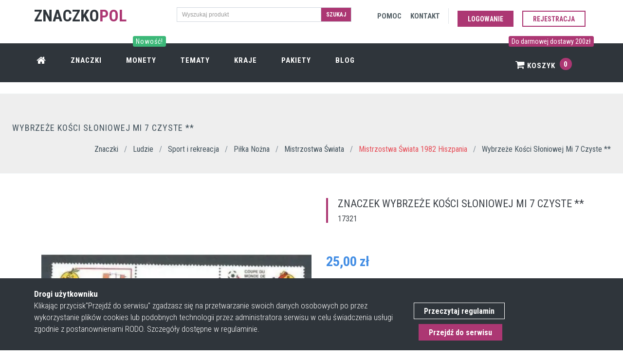

--- FILE ---
content_type: text/html; charset=UTF-8
request_url: https://znaczkopol.pl/znaczek/wybrzeze_kosci_sloniowej_mi_7_czyste
body_size: 7330
content:
<!DOCTYPE html>
<!--[if IE 9]> <html lang="pl" class="ie9"> <![endif]-->
<!--[if !IE]><!-->
<html lang="pl"  >
<!--<![endif]-->


<head>
    <meta charset="utf-8"/>
    <link rel="dns-prefetch" href="//fonts.googleapis.com" >
    <link rel="dns-prefetch" href="//znaczki.s3.eu-central-1.amazonaws.com" >
    <link rel="dns-prefetch" href="//www.google-analytics.com" >
    <link rel="dns-prefetch" href="//cdn.jsdelivr.net" >
    <link rel="dns-prefetch" href="//znaczkopol.pl" >


    <title>Znaczek Wybrzeże Kości Słoniowej  Mi 7 Czyste **</title>
    <meta http-equiv="X-UA-Compatible" content="IE=edge">
    <meta content="width=device-width, initial-scale=1.0" name="viewport"/>
    <meta http-equiv="Content-type" content="text/html; charset=utf-8">
    <meta content="Znaczek Wybrzeże Kości Słoniowej  Mi 7 Czyste ** jest tym, którego szukasz? Sprawdź ofertę znaczków pocztowych w sklepie Znaczkopol!" name="description"/>

    <!-- CSRF Token -->
    <meta name="csrf-token" content="7l1m5qUYaWIoKBivF4XTchlLDl3anaHhhYxLUKDm">
    <meta content="SlimAD" name="author"/>
    <meta itemprop="url" content="https://znaczkopol.pl/"/>


        
    <link href="/css/all.css?id=901be9fd124cd320964b" rel="stylesheet" type="text/css">
    <link rel="shortcut icon" href="/cms_img/favicon.ico"/>
    <link href="https://fonts.googleapis.com/css?family=Roboto+Condensed:300italic,400italic,700italic,400,300,700&amp;subset=all&display=swap" rel="stylesheet" type="text/css">

    <link rel="preload" href="/fonts/fontawesome-webfont.woff2?v=4.4.0" as="font" type="font/woff2" crossorigin>
    <link rel="preload" href="/css/fonts/Simple-Line-Icons.woff" as="font" type="font/woff" crossorigin>
    

    <!-- Web Application Manifest -->
<link rel="manifest" href="https://znaczkopol.pl/manifest.json">
<!-- Chrome for Android theme color -->
<meta name="theme-color" content="#000000">

<!-- Add to homescreen for Chrome on Android -->
<meta name="mobile-web-app-capable" content="yes">
<meta name="application-name" content="Znaczki">
<link rel="icon" sizes="512x512" href="/images/icons/android-chrome-512x512.png">

<!-- Add to homescreen for Safari on iOS -->
<meta name="apple-mobile-web-app-capable" content="yes">
<meta name="apple-mobile-web-app-status-bar-style" content="black">
<meta name="apple-mobile-web-app-title" content="Znaczki">
<link rel="apple-touch-icon" href="/images/icons/android-chrome-512x512.png">


<link href="/images/icons/splash-640x1136.png" media="(device-width: 320px) and (device-height: 568px) and (-webkit-device-pixel-ratio: 2)" rel="apple-touch-startup-image" />
<link href="/images/icons/splash-750x1334.png" media="(device-width: 375px) and (device-height: 667px) and (-webkit-device-pixel-ratio: 2)" rel="apple-touch-startup-image" />
<link href="/images/icons/splash-1242x2208.png" media="(device-width: 621px) and (device-height: 1104px) and (-webkit-device-pixel-ratio: 3)" rel="apple-touch-startup-image" />
<link href="/images/icons/splash-1125x2436.png" media="(device-width: 375px) and (device-height: 812px) and (-webkit-device-pixel-ratio: 3)" rel="apple-touch-startup-image" />
<link href="/images/icons/splash-828x1792.png" media="(device-width: 414px) and (device-height: 896px) and (-webkit-device-pixel-ratio: 2)" rel="apple-touch-startup-image" />
<link href="/images/icons/splash-1242x2688.png" media="(device-width: 414px) and (device-height: 896px) and (-webkit-device-pixel-ratio: 3)" rel="apple-touch-startup-image" />
<link href="/images/icons/splash-1536x2048.png" media="(device-width: 768px) and (device-height: 1024px) and (-webkit-device-pixel-ratio: 2)" rel="apple-touch-startup-image" />
<link href="/images/icons/splash-1668x2224.png" media="(device-width: 834px) and (device-height: 1112px) and (-webkit-device-pixel-ratio: 2)" rel="apple-touch-startup-image" />
<link href="/images/icons/splash-1668x2388.png" media="(device-width: 834px) and (device-height: 1194px) and (-webkit-device-pixel-ratio: 2)" rel="apple-touch-startup-image" />
<link href="/images/icons/splash-2048x2732.png" media="(device-width: 1024px) and (device-height: 1366px) and (-webkit-device-pixel-ratio: 2)" rel="apple-touch-startup-image" />

<!-- Tile for Win8 -->
<meta name="msapplication-TileColor" content="#ffffff">
<meta name="msapplication-TileImage" content="/images/icons/android-chrome-512x512.png">

<script type="text/javascript">
    // Initialize the service worker
    if ('serviceWorker' in navigator) {
        navigator.serviceWorker.register('/serviceworker.js', {
            scope: '.'
        }).then(function (registration) {
            // Registration was successful
            console.log('Laravel PWA: ServiceWorker registration successful with scope: ', registration.scope);
        }, function (err) {
            // registration failed :(
            console.log('Laravel PWA: ServiceWorker registration failed: ', err);
        });
    }
</script>

</head>

<body class="c-layout-header-fixed c-layout-header-6-topbar"  itemscope itemtype="https://schema.org/WebSite" >




<header class="c-layout-header c-layout-header-6 c-layout-header-dark-mobile c-layout-header-shop-6 c-navbar-fluid" data-minimize-offset="600">
    <div class="c-topbar">














        <div class="container">
            <div class="row">
                <div class="col-lg-3 col-md-3 col-sm-3 ">
                    <div class="c-brand" itemscope itemtype="https://schema.org/Organization">
                        <a itemprop="url" href="/" class="c-logo">
                           <link itemprop="logo" href="https://znaczkopol.pl/cms_img/logo.png"><span class="c-font-uppercase c-font-34 c-font-bold c-font-dark">Znaczko</span><span class="c-theme-font c-font-bold  c-font-34">POL</span>

                        </a>


                    </div>
                </div>
                <div class="col-lg-4 col-md-4 col-sm-6 col-12 c-margin-t-15 c-visible-desktop">
                <form action="https://znaczkopol.pl/search" method="post">
                    <input type="hidden" name="_token" value="7l1m5qUYaWIoKBivF4XTchlLDl3anaHhhYxLUKDm">
                <div class="input-group input-group-sm c-square">
                    <input type="text" class="form-control c-square"  name="search" placeholder="Wyszukaj produkt">
                    <span class="input-group-btn">
                    <button class="btn c-theme-btn c-btn-square c-btn-uppercase c-font-bold" type="submit">Szukaj</button>
                    </span>
                </div>
                </form>
            </div>


                <div class="col-lg-5 col-md-4 col-sm-8 ">
                    <nav class="c-top-menu">
                        <ul class="c-links c-theme-ul">
                            <li class="c-margin-5"><a href="https://znaczkopol.pl/pomoc" rel="nofollow">
                                    <span class="c-visible-desktop c-font-uppercase c-font-dark-1 c-font-bold">Pomoc</span>
                                    <span class="c-visible-mobile c-font-dark-1"><i class="fa fa-support"></i></span>
                                </a></li>
                            <li class="c-margin-5"><a href="https://znaczkopol.pl/kontakt" rel="nofollow" >
                                    <span class="c-visible-desktop c-font-uppercase c-font-dark-1 c-font-bold">Kontakt</span>
                                    <span class="c-visible-mobile c-font-dark-1"><i class="fa fa-comment    "></i></span>
                                </a></li>
                            <li class="c-divider"></li>

                                                            <li><a href="https://znaczkopol.pl/login" class="btn c-theme-btn c-btn-square c-btn-uppercase c-btn-bold c-margin-t-10">Logowanie</a></li>
                                <li ><a href="https://znaczkopol.pl/login?register=1" class="btn c-btn-purple-3 c-btn-uppercase c-btn-bold c-btn-border-2x c-btn-square c-margin-t-10">Rejestracja</a></li>
                                
                        </ul>

                    </nav>
                </div>
            </div>

        </div>
    </div>
    <div id="nav" class="c-navbar">
        <div class="container">

            <div class="c-navbar-wrapper clearfix">
                <nav class="c-mega-menu c-mega-menu-shown c-pull-right  c-mega-menu-dark c-mega-menu-dark-mobile c-fonts-uppercase c-fonts-bold  ">
                    <ul class="nav navbar-nav c-theme-nav">

                        <li class="c-menu-type-classic"><a  href="https://znaczkopol.pl" class="c-link"><i class="fa fa-home  c-font-20"></i></a></li>
                        <li><a href="https://znaczkopol.pl/znaczki" class="c-link">Znaczki</a></li>
                        <li><a href="https://numizmatyki.pl/" target="_blank"  class="c-link">
                                <span class="c-visible-desktop label cbp-legend cbp-legend-main c-font-14 c-bg-green-4">Nowość! <span class="cbp-legend-arrow"></span></span>
                                Monety</a>
                        </li>
                        <li> <a href="https://znaczkopol.pl/tematy"  class="c-link">Tematy</a></li>
                        <li><a href="https://znaczkopol.pl/kraje" class="c-link">Kraje</a></li>
                        <li>
                            <a href="https://znaczkopol.pl/pakiety" class="c-link">Pakiety </a>
                        </li>
                        <li>
                            <a href="https://znaczkopol.pl/blog" class="c-link">
                                Blog </a>
                        </li>

                        <li class="c-cart-toggler-wrapper c-search-toggler-wrapper c-right c-pull-right">
                                                            <span class="c-visible-desktop label cbp-legend cbp-legend-main c-font-14 c-bg-purple-3"> Do darmowej dostawy 200zł <span class="cbp-legend-arrow"></span></span>
                            
                            <a  href="https://znaczkopol.pl/koszyk" class="c-btn-icon c-cart-toggler c-link">  <i class="fa fa-shopping-cart" ></i> Koszyk
                                <span class="c-cart-number c-theme-bg">0</span> </a></li>
                        <li class="c-search-toggler-wrapper c-visible-mobile">
                            <a href="#" class="c-btn-icon c-search-toggler c-link" name="cart_toggler"> <i class="fa fa-search" aria-hidden="true"> </i>    </a>
                        </li>




                    </ul>
                </nav>
            </div>

            <form class="c-quick-search" action="https://znaczkopol.pl/search" method="post">
                <input type="hidden" name="_token" value="7l1m5qUYaWIoKBivF4XTchlLDl3anaHhhYxLUKDm">                <input name="search" placeholder="Wyszukaj produkt" value="" class="form-control c-font-white" autocomplete="on" type="text">
                <span class="c-theme-link">×</span>
            </form>

            <div class="c-cart-menu c-shadow">
                <div class="c-cart-menu-title">
                                            <p class="c-cart-menu-float-l c-font-sbold">Brak znaczków w koszyku</p>
                    



                </div>
                            </div>
        </div>
    </div>
</header>

<div class="c-layout-page" id="app">
        <div class="c-layout-breadcrumbs-1 c-subtitle c-fonts-uppercase c-fonts-bold c-bordered c-bordered-both c-margin-t-25 c-bg-grey">
	<div class="container-fluid c-margin-t-20">
		<div class="c-page-title c-pull-left">
			<h3 class="c-font-uppercase c-font-sbold c-font-dark-3">Wybrzeże Kości Słoniowej  Mi 7 Czyste **</h3>

		</div>
		<ul class="c-page-breadcrumbs c-theme-nav c-pull-right c-fonts-regular" itemscope itemtype="https://schema.org/BreadcrumbList">
			<li itemprop="itemListElement" itemscope itemtype="https://schema.org/ListItem">
				<a itemprop="item" href="https://znaczkopol.pl"><span itemprop="name" class="c-font-sbold c-font-dark-3">Znaczki</span></a>
				<meta itemprop="position" content="1" />
			</li>

							<li>/</li>
			<li itemprop="itemListElement" itemscope itemtype="https://schema.org/ListItem">
				<a  itemprop="item" href="https://znaczkopol.pl/znaczki/ludzie"><span itemprop="name" class="c-font-sbold  c-font-dark-3 "> Ludzie </span></a>
				<meta itemprop="position" content="2" />
							</li>
							<li>/</li>
			<li itemprop="itemListElement" itemscope itemtype="https://schema.org/ListItem">
				<a  itemprop="item" href="https://znaczkopol.pl/znaczki/sport_i_rekreacja"><span itemprop="name" class="c-font-sbold  c-font-dark-3 "> Sport i rekreacja </span></a>
				<meta itemprop="position" content="3" />
							</li>
							<li>/</li>
			<li itemprop="itemListElement" itemscope itemtype="https://schema.org/ListItem">
				<a  itemprop="item" href="https://znaczkopol.pl/znaczki/pilka_nozna"><span itemprop="name" class="c-font-sbold  c-font-dark-3 "> Piłka Nożna </span></a>
				<meta itemprop="position" content="4" />
							</li>
							<li>/</li>
			<li itemprop="itemListElement" itemscope itemtype="https://schema.org/ListItem">
				<a  itemprop="item" href="https://znaczkopol.pl/znaczki/mistrzostwa_swiata"><span itemprop="name" class="c-font-sbold  c-font-dark-3 "> Mistrzostwa Świata </span></a>
				<meta itemprop="position" content="5" />
							</li>
							<li>/</li>
			<li itemprop="itemListElement" itemscope itemtype="https://schema.org/ListItem">
				<a  itemprop="item" href="https://znaczkopol.pl/znaczki/mistrzostwa_swiata_1982_hiszpania"><span itemprop="name" class="c-font-sbold  c-font-red-2 "> Mistrzostwa Świata 1982 Hiszpania </span></a>
				<meta itemprop="position" content="6" />
							</li>
						<li>/</li>
			<li>
				<span class="c-font-sbold c-font-dark-3"> Wybrzeże Kości Słoniowej  Mi 7 Czyste ** </span>
			</li>



		</ul>
	</div>
</div>


<div class="c-layout-sidebar-content c-margin-t-10">



	<div class="c-content-box c-overflow-hide c-bg-white">
		<div id="app" class="container">
			<div class="c-shop-product-details-2">
				<div class="row" itemscope itemtype="https://schema.org/Product" >
					<div class="col-md-6 col-sm-6 col-lg-6">
						<div class="c-product-gallery">
							<div class="c-product-gallery-content">
								<div class="c-bg-img-center c-pos-relative"  >
									<a  href="https://d2co1ozefj9s7s.cloudfront.net/11107/thickbox_default_0_wybrzeze_kosci_sloniowej_mi_7_czyste.jpg" data-fancybox="images" data-caption="Znaczek  Wybrzeże Kości Słoniowej  Mi 7 Czyste ** ">
										<img itemprop="image"  alt="Wybrzeże Kości Słoniowej  Mi 7 Czyste **" src="https://d2co1ozefj9s7s.cloudfront.net/11107/large_default_0_wybrzeze_kosci_sloniowej_mi_7_czyste.jpg?format=auto">
										<figcaption  class="hidden">

 <span class="c-font-24 c-padding-10"> Znaczek Wybrzeże Kości Słoniowej  Mi 7 Czyste **</span>
    <form action="https://znaczkopol.pl/cart/update" method="post">
        <input type="hidden" name="_token" value="7l1m5qUYaWIoKBivF4XTchlLDl3anaHhhYxLUKDm">
        <input type="hidden" name="product_id" value="11107">
        <input type="hidden" name="qty" value="1">
        <button type="submit"  class="btn c-btn btn-lg c-font-bold c-font-white c-theme-btn c-btn-square c-font-uppercase">Dodaj do koszyka</button>
    </form>

</figcaption>									</a>



								</div>
							</div>
						</div>

					</div>

					<div class="col-md-6 col-sm-6 col-lg-6">
						<div class="c-product-meta">
							<div class="row">
								<div class="col-sm-12 col-xs-12 ">
									<div class="c-content-title-3 c-border-purple-3">
										<h1 class="c-left c-font-uppercase" itemprop="name" >Znaczek  Wybrzeże Kości Słoniowej  Mi 7 Czyste **</h1>
										<div class="c-line c-dot c-dot-left "></div>
										<h4 class="">17321</h4>

									</div>
								</div>

							</div>
							<div class="c-product-price c-font-blue-4  c-margin-t-40 " itemprop="offers" itemscope itemtype="https://schema.org/Offer">

								<span itemprop="price" content="25.00">25,00</span>
								<span itemprop="priceCurrency" content="PLN">zł</span>
								<link itemprop="availability" href="https://schema.org/InStock" />
							</div>
							<div class="c-product-short-desc" itemprop="description">
								Znaczek pocztowy Wybrzeże Kości Słoniowej  Mi 7 Czyste **w sklepie filatelistycznym Znaczkopol.pl. Duży wybór znaczków dla każdego kolekcjonera
							</div>

							<div class="c-product-add-cart c-margin-t-40">

																			<div class="row ">
											<div class="col-sm-12 col-xs-12 ">
												<form action="https://znaczkopol.pl/cart/update" method="post">
													<input type="hidden" name="_token" value="7l1m5qUYaWIoKBivF4XTchlLDl3anaHhhYxLUKDm">
													<input type="hidden" name="product_id" value="11107">
													<input type="hidden" name="qty" value="1">
												<button type="submit"  class="btn c-btn btn-lg c-font-bold c-font-white c-theme-btn c-btn-square c-font-uppercase">Dodaj do koszyka</button>
												</form>


											</div>
										</div>
										
							</div>

						</div>


					</div>




				</div>
			</div>
		</div>
	</div>
<!-- END: CONTENT/SHOPS/SHOP-PRODUCT-DETAILS-1 -->

<div class="c-content-box c-size-md c-bg-white c-no-bottom-padding ">
	<div class="container">
		<div class="c-content-product-1 c-opt-1 ">
							<div class="c-content-title-1 ">
					<h3 class="c-center c-font-uppercase c-font-bold">Szczegóły produktu</h3>
					<div class="c-line-center c-theme-bg"></div>
				</div>
				<div class="row">
					<div class="col-md-4 wow animate slideInUp c-bg-img-top-center" style="visibility: visible; animation-name: slideInUp; opacity: 1;">
						<div class="c-media">
							<a href="https://d2co1ozefj9s7s.cloudfront.net/11107/thickbox_default_0_wybrzeze_kosci_sloniowej_mi_7_czyste.jpg" data-fancybox="images" data-caption="Znaczek Wybrzeże Kości Słoniowej  Mi 7 Czyste ** ">
								<img class="img_with_zoom" src="https://d2co1ozefj9s7s.cloudfront.net/11107/large_default_0_wybrzeze_kosci_sloniowej_mi_7_czyste.jpg" alt="Wybrzeże Kości Słoniowej  Mi 7 Czyste **">
								<figcaption  class="hidden">

 <span class="c-font-24 c-padding-10"> Znaczek Wybrzeże Kości Słoniowej  Mi 7 Czyste **</span>
    <form action="https://znaczkopol.pl/cart/update" method="post">
        <input type="hidden" name="_token" value="7l1m5qUYaWIoKBivF4XTchlLDl3anaHhhYxLUKDm">
        <input type="hidden" name="product_id" value="11107">
        <input type="hidden" name="qty" value="1">
        <button type="submit"  class="btn c-btn btn-lg c-font-bold c-font-white c-theme-btn c-btn-square c-font-uppercase">Dodaj do koszyka</button>
    </form>

</figcaption>							</a>
						</div>
					</div>
					<div class="col-md-8 ">

						<div class="c-body ">
							<ul class="c-row">
																		<li class="wow animate fadeInUp" style="visibility: visible; animation-name: fadeInUp; opacity: 1;">
											<h4>Kraj znaczka</h4>
											<p>Wybrzeże Kości Słoniowej</p>
										</li>
																										<li class="wow animate fadeInUp" style="visibility: visible; animation-name: fadeInUp; opacity: 1;">
											<h4>Kontynent</h4>
											<p>Afryka</p>
										</li>
															</ul>

							<ul class="c-row">
																		<li class="wow animate fadeInUp" style="visibility: visible; animation-name: fadeInUp; opacity: 1;">
											<h4>Stan znaczka</h4>
											<p>Czyste **</p>
										</li>
																
							</ul>

							<ul class="c-row">

																		<li class="wow animate fadeInUp" style="visibility: visible; animation-name: fadeInUp; opacity: 1;">
											<h4>Komplet znaczków</h4>
											<p>Tak</p>
										</li>
									<li></li>
															</ul>
							<ul class="c-row">
																		<li class="wow animate fadeInUp" style="visibility: visible; animation-name: fadeInUp; opacity: 1;">
											<h4>Numer Michel</h4>
											<p>7</p>
										</li>
																							</ul>

						</div>
					</div>
				</div>
						<div class="row">
        <div class="c-content-tab-1 c-theme c-margin-t-30">
            <div class="clearfix">
                <ul class="nav nav-tabs c-font-uppercase c-font-bold">
                    <li  class="c-bg-purple-3-hover active"><a class=" c-font-white-hover" href="#sim" data-toggle="tab" aria-expanded="true">Podobne znaczki</a></li>
                    <li  class="c-bg-purple-3-hover "><a class="c-font-white-hover   " href="#new_products" data-toggle="tab" aria-expanded="false">Najnowsze znaczki</a></li>

                </ul>
            </div>
            <div class="tab-content c-bordered c-padding-lg">
                <div class="tab-pane active" id="sim">
                    <product_page_slider :product_id="11107" :is_sim="'true'"></product_page_slider>
                </div>
                <div class="tab-pane " id="new_products">
                    <product_page_slider :product_id="11107" :is_sim="'false'"></product_page_slider>
                </div>

            </div>
        </div>

</div>			<div class="row">

				<div class="c-content-box c-size-md">
					<div class="container">
						<div class="c-content-feature-9">
							<!-- Begin: Title 1 component -->
							<div class="c-content-title-1">
								<h3 class="c-font-uppercase c-center c-font-bold c-font-27">Pozostałe tematy produktu
									 </h3>
								<div class="c-line-center c-theme-bg"></div>
								<p class="c-font-center">Możliwe, że będziesz zainteresowany innymi znaczkami z kategorii w których znjaduje się wybrany znaczek. Odkrywaj nowę walory filatelistyczne! </p>
							</div>
							<!-- End-->

							<ul class="c-list col-md-12 col-sm-12">
																<li class="col-md-2 col-sm-6  c-margin-b-5  c-font-white ">

									<div class="c-card  c-bg-dark c-font-right c-bg-purple-3-hover  c-font-white" >
										<a href="https://znaczkopol.pl/znaczki/sport_i_rekreacja"	>
										<div class="c-content c-content-right  c-font-white">
											<h4 class="c-font-uppercase c-font-bold c-font-20 c-center  c-font-white">Sport i rekreacja</h4>

										</div>
										</a>
									</div>

								</li>
																<li class="col-md-2 col-sm-6  c-margin-b-5  c-font-white ">

									<div class="c-card  c-bg-dark c-font-right c-bg-purple-3-hover  c-font-white" >
										<a href="https://znaczkopol.pl/znaczki/pilka_nozna"	>
										<div class="c-content c-content-right  c-font-white">
											<h4 class="c-font-uppercase c-font-bold c-font-20 c-center  c-font-white">Piłka Nożna</h4>

										</div>
										</a>
									</div>

								</li>
																<li class="col-md-2 col-sm-6  c-margin-b-5  c-font-white ">

									<div class="c-card  c-bg-dark c-font-right c-bg-purple-3-hover  c-font-white" >
										<a href="https://znaczkopol.pl/znaczki/mistrzostwa_swiata"	>
										<div class="c-content c-content-right  c-font-white">
											<h4 class="c-font-uppercase c-font-bold c-font-20 c-center  c-font-white">Mistrzostwa Świata</h4>

										</div>
										</a>
									</div>

								</li>
																<li class="col-md-2 col-sm-6  c-margin-b-5  c-font-white ">

									<div class="c-card  c-bg-dark c-font-right c-bg-purple-3-hover  c-font-white" >
										<a href="https://znaczkopol.pl/znaczki/mistrzostwa_swiata_1982_hiszpania"	>
										<div class="c-content c-content-right  c-font-white">
											<h4 class="c-font-uppercase c-font-bold c-font-20 c-center  c-font-white">Mistrzostwa Świata 1982 Hiszpania</h4>

										</div>
										</a>
									</div>

								</li>
																<li class="col-md-2 col-sm-6  c-margin-b-5  c-font-white ">

									<div class="c-card  c-bg-dark c-font-right c-bg-purple-3-hover  c-font-white" >
										<a href="https://znaczkopol.pl/znaczki/ludzie"	>
										<div class="c-content c-content-right  c-font-white">
											<h4 class="c-font-uppercase c-font-bold c-font-20 c-center  c-font-white">Ludzie</h4>

										</div>
										</a>
									</div>

								</li>
								
							</ul>
						</div>
					</div>
				</div>
			</div>
		</div>
	</div> 
</div>






			</div>
</div>

<div class="c-cookies-bar c-cookies-bar-1 c-cookies-bar-bottom c-bg-dark wow animate fadeInDown c-visible-desktop" data-wow-delay="1s" >
    <div class="c-margin-t-20 c-margin-b-20 container">
        <div class="row">
            <div class="col-md-8">
                <div class="c-cookies-bar-content c-font-white">
                    <strong>Drogi użytkowniku</strong> <br>
                    Klikając przycisk"Przejdź do serwisu" zgadzasz się na przetwarzanie swoich danych
                    osobowych po przez wykorzystanie plików cookies lub podobnych technologii przez administratora serwisu w celu świadczenia usługi zgodnie z postanownienami RODO. Szczegóły dostępne w regulaminie.

                </div>
            </div>
            <div class="col-md-4">
                <div class="c-cookies-bar-btn c-margin-t-30">
                    <a rel=”nofollow” href="https://znaczkopol.pl/regulamin" class="c-margin-b-5 btn c-btn-white c-btn-border-1x c-btn-bold c-btn-square c-cookie-bar-link">Przeczytaj regulamin</a>
                    <a class="c-cookies-bar-close btn c-theme-btn c-margin-t-5 c-btn-square c-btn-bold" href="https://znaczkopol.pl/rodo"> Przejdź do serwisu</a>


                </div>
            </div>
        </div>
    </div>
</div>
<a name="footer"></a>
<footer class="c-layout-footer c-layout-footer-3 c-bg-dark c-font-white c-font-18">
    <div class="c-prefooter">
        <div class="container">
            <div class="row">
                <div class="col-md-3">
                    <div class="c-container c-first">
                        <div class="c-content-title-1">
                            <h3 class="c-font-uppercase c-font-bold c-font-white">Znaczko<span class="c-theme-font">pol</span></h3>
                            <div class="c-line-left hide"></div>
                        </div>
                        <ul class="c-links">
                            <li><a  href="https://znaczkopol.pl">Strona główna</a></li>
                            <li><a  href="https://znaczkopol.pl/blog">Blog</a></li>
                            <li><a rel="nofollow" href="https://znaczkopol.pl/pomoc?delivery">Dostawa</a></li>
                            <li><a rel=”nofollow” href="https://znaczkopol.pl/regulamin">Regulamin</a></li>
                            <li><a href="https://znaczkopol.pl/mapa">Mapa strony</a></li>
                            <li><a href="https://znaczkopol.pl/pomoc">Pomoc</a></li>
                            <li><a href="https://znaczkopol.pl/kontakt">Kontakt</a></li>
                        </ul>
                    </div>
                </div>
                <div class="col-md-3">
                    <div class="c-container c-first">
                        <div class="c-content-title-1">
                            <h3 class="c-font-uppercase c-font-bold c-font-white">Moje Konto</h3>
                            <div class="c-line-left hide"></div>
                        </div>

                        <ul class="c-links">
                            <li><a rel=”nofollow” href="https://znaczkopol.pl/moje_konto">Moje konto</a></li>
                            <li><a rel=”nofollow” href="https://znaczkopol.pl/moje_konto/zamowienia">Moje zamówienia</a></li>
                            <li><a rel=”nofollow” href="https://znaczkopol.pl/moje_konto/edit">Adres dostawy</a></li>
                            <li><a rel=”nofollow” href="https://znaczkopol.pl/koszyk">Mój koszyk</a></li>


                        </ul>

                    </div>
                </div>

                <div class="col-md-3">
                    <div class="c-container c-first">
                        <div class="c-content-title-1">
                            <h3 class="c-font-uppercase c-font-bold c-font-white">Polecane tematy</h3>
                            <div class="c-line-left hide"></div>
                        </div>

                        <ul class="c-links">
                            <li><a  href="https://znaczkopol.pl/kraj/polska">Znaczki Polska</a></li>
                            <li><a  href="https://znaczkopol.pl/znaczki/jan_pawel_ii">Znaczki Jan Paweł II</a></li>
                            <li><a   href="https://znaczkopol.pl/znaczki/architektura">Znaczki Architektura</a></li>
                            <li><a  href="https://znaczkopol.pl/znaczki/transport">Znaczki Transport</a></li>
                            <li><a  href="https://znaczkopol.pl/znaczki/fauna">Znaczki Fauna</a></li>
                            <li><a  href="https://znaczkopol.pl/znaczki/flora">Znaczki Flora</a></li>


                        </ul>

                    </div>
                </div>


                <div class="col-md-3">
                    <div class="c-container c-last">
                        <div class="c-content-title-1">
                            <h3 class="c-font-uppercase c-font-bold c-font-white">O Sklepie</h3>
                            <div class="c-line-left hide"></div>
                            
                        </div>
                        
                            



                        
                        <ul class="c-address">
                            <li><i class="icon-pointer c-theme-font"></i> ul. Plac Jana Pawła II 1 <br>
                                &nbsp;&nbsp;&nbsp;&nbsp;&nbsp;&nbsp;&nbsp; 89-632 Brusy </li>
                            <li><i class="icon-call-end c-theme-font"></i> +48 574 836 380 </li>
                            <li><i class="icon-envelope c-theme-font"></i> kontakt@znaczkopol.pl</li>
                        </ul>
                    </div>
                </div>
            </div>
        </div>
    </div>
    <div class="c-postfooter">
        <div class="container">
            <div class="row">
                <div class="col-md-6 col-sm-12 c-col">
                    <p class="c-copyright c-font-grey">2026 &copy; SlimAD
                        <span class="c-font-grey-3">All Rights Reserved.</span>
                    </p>
                </div>
                <div class="col-md-6 col-sm-12 c-col">
                    <ul class="list-unstyled list-inline pull-right">
                        <li>
                            <img class="img-responsive lazy" alt="Znaczkopol Płatności" data-src="/cms_img/przelewy24.png" />
                            <noscript><img class="img-responsive" alt="Znaczkopol Płatności"  src="/cms_img/przelewy24.png" /></noscript>
                        </li>


                    </ul>
                </div>
            </div>
        </div>
    </div>
</footer>

<div class="c-layout-go2top">
    <i class="icon-arrow-up"></i>
</div>
<script defer src="https://static.cloudflareinsights.com/beacon.min.js/vcd15cbe7772f49c399c6a5babf22c1241717689176015" integrity="sha512-ZpsOmlRQV6y907TI0dKBHq9Md29nnaEIPlkf84rnaERnq6zvWvPUqr2ft8M1aS28oN72PdrCzSjY4U6VaAw1EQ==" data-cf-beacon='{"version":"2024.11.0","token":"3fc2789e994d43318e675e3a8ea2c2a5","r":1,"server_timing":{"name":{"cfCacheStatus":true,"cfEdge":true,"cfExtPri":true,"cfL4":true,"cfOrigin":true,"cfSpeedBrain":true},"location_startswith":null}}' crossorigin="anonymous"></script>
</body>




<!--[if lt IE 9]>
<script src="../../assets/global/plugins/excanvas.min.js" ></script>
<![endif]-->

<!-- Google Tag Manager -->
<script>(function(w,d,s,l,i){w[l]=w[l]||[];w[l].push({'gtm.start':
            new Date().getTime(),event:'gtm.js'});var f=d.getElementsByTagName(s)[0],
        j=d.createElement(s),dl=l!='dataLayer'?'&l='+l:'';j.async=true;j.src=
        'https://www.googletagmanager.com/gtm.js?id='+i+dl;f.parentNode.insertBefore(j,f);
    })(window,document,'script','dataLayer','GTM-PZHNH3D');</script>
<!-- End Google Tag Manager -->
<!-- Google Tag Manager (noscript) -->
<noscript><iframe src="https://www.googletagmanager.com/ns.html?id=GTM-PZHNH3D"
                  height="0" width="0" style="display:none;visibility:hidden"></iframe></noscript>
<!-- End Google Tag Manager (noscript) -->

    <script src="/js/base_theme.js?id=d5a7ad59959f8ce59d51"  type="text/javascript"></script>
    <script src="/js/plugins.js?id=e8b77ced4320e2bf7208"   type="text/javascript"></script>
    <script src="/js/theme.js?id=87bce3e746d13ffcde10"   type="text/javascript"></script>



<script src="/js/app.js?id=fcdbd3352cba9261dbc8"  type="text/javascript"></script>



<script>
    $(document).ready(function() {
        App.init(); // init core
    });

</script>
<script>
    $( '[data-fancybox="images"]' ).fancybox({
        caption : function( instance, item ) {
            return $(this).find('figcaption').html();
        }
    });



</script>

<script  src="https://cdn.jsdelivr.net/npm/vanilla-lazyload@12.1.0/dist/lazyload.min.js" ></script>

<script>
    var lazyLoadInstance = new LazyLoad({
        elements_selector:".lazy",
        skip_invisible : true,

        // ... more custom settings?
    });
    if (lazyLoadInstance) {
        lazyLoadInstance.update();
    }
</script>



<script type="application/ld+json">
    {"@context" :"http://schema.org",
     "@type" :"Organization",
     "url" :"https://znaczkopol.pl/",
     "logo":"https://znaczkopol.pl/cms_img/logo.png",
     "contactPoint" : [
        {"@type" :"ContactPoint",
         "telephone" :"+48 574 836 380",
         "contactType" :"customer service",
         "contactOption" :"TollFree",
         "areaServed" :"PL"
        } ]
        }
</script>

<script type="application/ld+json">
    {
      "@context": "https://schema.org",
      "@type": "WebSite",
      "url": "https://znaczkopol.pl/",
      "potentialAction": {
        "@type": "SearchAction",
        "target": "https://znaczkopol.pl//search?q={search_term_string}",
        "query-input": "required name=search_term_string"
      }
    }
</script>





</html>


--- FILE ---
content_type: application/javascript; charset=utf-8
request_url: https://znaczkopol.pl/js/theme.js?id=87bce3e746d13ffcde10
body_size: 4767
content:
var LayoutBrand={init:function(){$("body").on("click",".c-hor-nav-toggler",function(){var t=$(this).data("target");$(t).toggleClass("c-shown")})}},LayoutHeaderCart={init:function(){var t=$(".c-cart-menu");0!==t.size()&&(App.getViewPort().width<App.getBreakpoint("md")?($("body").on("click",".c-cart-toggler",function(t){t.preventDefault(),t.stopPropagation(),$("body").toggleClass("c-header-cart-shown")}),$("body").on("click",function(e){t.is(e.target)||0!==t.has(e.target).length||$("body").removeClass("c-header-cart-shown")})):($("body").on("hover",".c-cart-toggler, .c-cart-menu",function(t){$("body").addClass("c-header-cart-shown")}),$("body").on("hover",".c-mega-menu > .navbar-nav > li:not(.c-cart-toggler-wrapper)",function(t){$("body").removeClass("c-header-cart-shown")}),$("body").on("mouseleave",".c-cart-menu",function(t){$("body").removeClass("c-header-cart-shown")})))}},LayoutHeader=function(){var t=parseInt($(".c-layout-header").attr("data-minimize-offset")>0?parseInt($(".c-layout-header").attr("data-minimize-offset")):0),e=function(){$(window).scrollTop()>t?$("body").addClass("c-page-on-scroll"):$("body").removeClass("c-page-on-scroll")};return{init:function(){$("body").hasClass("c-layout-header-fixed-non-minimized")||(e(),$(".c-layout-header .c-topbar-toggler").on("click",function(t){$(".c-layout-header-topbar-collapse").toggleClass("c-topbar-expanded")}),$(window).scroll(function(){e()}))}}}(),LayoutMegaMenu={init:function(){$(".c-mega-menu").on("click",".c-toggler",function(t){App.getViewPort().width<App.getBreakpoint("md")&&(t.preventDefault(),$(this).closest("li").hasClass("c-open")?$(this).closest("li").removeClass("c-open"):$(this).closest("li").addClass("c-open"))}),$(".c-layout-header .c-hor-nav-toggler:not(.c-quick-sidebar-toggler)").on("click",function(){if($(".c-layout-header").toggleClass("c-mega-menu-shown"),$("body").hasClass("c-layout-header-mobile-fixed")){var t=App.getViewPort().height-$(".c-layout-header").outerHeight(!0)-60;$(".c-mega-menu").css("max-height",t)}})}},LayoutSidebarMenu={init:function(){$(".c-layout-sidebar-menu .c-content-panel > .c-sidebar-menu .c-toggler").on("click",function(t){t.preventDefault(),$(this).closest(".c-dropdown").toggleClass("c-open").siblings().removeClass("c-open")})}},LayoutQuickSearch={init:function(){$(".c-layout-header").on("click",".c-mega-menu .c-search-toggler",function(t){t.preventDefault(),$("body").addClass("c-layout-quick-search-shown"),!1===App.isIE()&&$(".c-quick-search > .form-control").focus()}),$(".c-layout-header").on("click",".c-brand .c-search-toggler",function(t){t.preventDefault(),$("body").addClass("c-layout-quick-search-shown"),!1===App.isIE()&&$(".c-quick-search > .form-control").focus()}),$(".c-quick-search").on("click","> span",function(t){t.preventDefault(),$("body").removeClass("c-layout-quick-search-shown")})}},LayoutCartMenu={init:function(){$(".c-layout-header").on("mouseenter",".c-mega-menu .c-cart-toggler-wrapper",function(t){t.preventDefault(),$(".c-cart-menu").addClass("c-layout-cart-menu-shown")}),$(".c-cart-menu, .c-layout-header").on("mouseleave",function(t){t.preventDefault(),$(".c-cart-menu").removeClass("c-layout-cart-menu-shown")}),$(".c-layout-header").on("click",".c-brand .c-cart-toggler",function(t){t.preventDefault(),$(".c-cart-menu").toggleClass("c-layout-cart-menu-shown")})}},LayoutQuickSidebar={init:function(){$(".c-layout-header").on("click",".c-quick-sidebar-toggler",function(t){t.preventDefault(),t.stopPropagation(),$("body").hasClass("c-layout-quick-sidebar-shown")?$("body").removeClass("c-layout-quick-sidebar-shown"):$("body").addClass("c-layout-quick-sidebar-shown")}),$(".c-layout-quick-sidebar").on("click",".c-close",function(t){t.preventDefault(),$("body").removeClass("c-layout-quick-sidebar-shown")}),$(".c-layout-quick-sidebar").on("click",function(t){t.stopPropagation()}),$(document).on("click",".c-layout-quick-sidebar-shown",function(t){$(this).removeClass("c-layout-quick-sidebar-shown")})}},LayoutGo2Top=function(){var t=function(){$(window).scrollTop()>300?$(".c-layout-go2top").show():$(".c-layout-go2top").hide()};return{init:function(){t(),navigator.userAgent.match(/iPhone|iPad|iPod/i)?$(window).bind("touchend touchcancel touchleave",function(e){t()}):$(window).scroll(function(){t()}),$(".c-layout-go2top").on("click",function(t){t.preventDefault(),$("html, body").animate({scrollTop:0},600)})}}}(),LayoutOnepageNav={init:function(){var t,e,a;$("body").addClass("c-page-on-scroll"),t=$(".c-layout-header-onepage").outerHeight(!0),$("body").removeClass("c-page-on-scroll"),$(".c-mega-menu-onepage-dots").size()>0?($(".c-onepage-dots-nav").size()>0&&$(".c-onepage-dots-nav").css("margin-top",-$(".c-onepage-dots-nav").outerHeight(!0)/2),e=$("body").scrollspy({target:".c-mega-menu-onepage-dots",offset:t}),a=parseInt($(".c-mega-menu-onepage-dots").attr("data-onepage-animation-speed"))):(e=$("body").scrollspy({target:".c-mega-menu-onepage",offset:t}),a=parseInt($(".c-mega-menu-onepage").attr("data-onepage-animation-speed"))),e.on("activate.bs.scrollspy",function(){$(this).find(".c-onepage-link.c-active").removeClass("c-active"),$(this).find(".c-onepage-link.active").addClass("c-active")}),$(".c-onepage-link > a").on("click",function(e){var o=$(this).attr("href"),n=0;"#home"!==o&&(n=$(o).offset().top-t+1),$("html, body").stop().animate({scrollTop:n},a,"easeInExpo"),e.preventDefault(),App.getViewPort().width<App.getBreakpoint("md")&&$(".c-hor-nav-toggler").click()})}},LayoutThemeSettings={init:function(){$(".c-settings .c-color").on("click",function(){var t=$(this).attr("data-color"),e=App.getURLParameter("d")||"default";$("#style_theme").attr("href","../assets/demos/"+e+"/css/themes/"+t+".css"),$(".c-settings .c-color").removeClass("c-active"),$(this).addClass("c-active")}),$(".c-setting_header-type").on("click",function(){"fluid"==$(this).attr("data-value")?($(".c-layout-header .c-topbar > .container").removeClass("container").addClass("container-fluid"),$(".c-layout-header .c-navbar > .container").removeClass("container").addClass("container-fluid")):($(".c-layout-header .c-topbar > .container-fluid").removeClass("container-fluid").addClass("container"),$(".c-layout-header .c-navbar > .container-fluid").removeClass("container-fluid").addClass("container")),$(".c-setting_header-type").removeClass("active"),$(this).addClass("active")}),$(".c-setting_header-mode").on("click",function(){"static"==$(this).attr("data-value")?$("body").removeClass("c-layout-header-fixed").addClass("c-layout-header-static"):$("body").removeClass("c-layout-header-static").addClass("c-layout-header-fixed"),$(".c-setting_header-mode").removeClass("active"),$(this).addClass("active")}),$(".c-setting_font-style").on("click",function(){"light"==$(this).attr("data-value")?($(".c-font-uppercase").addClass("c-font-uppercase-reset").removeClass("c-font-uppercase"),$(".c-font-bold").addClass("c-font-bold-reset").removeClass("c-font-bold"),$(".c-fonts-uppercase").addClass("c-fonts-uppercase-reset").removeClass("c-fonts-uppercase"),$(".c-fonts-bold").addClass("c-fonts-bold-reset").removeClass("c-fonts-bold")):($(".c-font-uppercase-reset").addClass("c-font-uppercase").removeClass("c-font-uppercase-reset"),$(".c-font-bold-reset").addClass("c-font-bold").removeClass("c-font-bold-reset"),$(".c-fonts-uppercase-reset").addClass("c-fonts-uppercase").removeClass("c-fonts-uppercase-reset"),$(".c-fonts-bold-reset").addClass("c-fonts-bold").removeClass("c-fonts-bold-reset")),$(".c-setting_font-style").removeClass("active"),$(this).addClass("active")}),$(".c-setting_megamenu-style").on("click",function(){"dark"==$(this).attr("data-value")?$(".c-mega-menu").removeClass("c-mega-menu-light").addClass("c-mega-menu-dark"):$(".c-mega-menu").removeClass("c-mega-menu-dark").addClass("c-mega-menu-light"),$(".c-setting_megamenu-style").removeClass("active"),$(this).addClass("active")})}},ContentCubeLatestPortfolio={init:function(){$(".c-content-latest-works").cubeportfolio({filters:"#filters-container",loadMore:"#loadMore-container",loadMoreAction:"click",layoutMode:"grid",defaultFilter:"*",animationType:"quicksand",gapHorizontal:20,gapVertical:23,gridAdjustment:"responsive",mediaQueries:[{width:1100,cols:4},{width:800,cols:3},{width:500,cols:2},{width:320,cols:1}],caption:"zoom",displayType:"lazyLoading",displayTypeSpeed:100,lightboxDelegate:".cbp-lightbox",lightboxGallery:!0,lightboxTitleSrc:"data-title",lightboxCounter:'<div class="cbp-popup-lightbox-counter">{{current}} of {{total}}</div>',singlePageDelegate:".cbp-singlePage",singlePageDeeplinking:!0,singlePageStickyNavigation:!0,singlePageCounter:'<div class="cbp-popup-singlePage-counter">{{current}} of {{total}}</div>',singlePageCallback:function(t,e){var a=this;$.ajax({url:t,type:"GET",dataType:"html",timeout:5e3}).done(function(t){a.updateSinglePage(t)}).fail(function(){a.updateSinglePage("Error! Please refresh the page!")})}}),$(".c-content-latest-works-fullwidth").cubeportfolio({loadMoreAction:"auto",layoutMode:"grid",defaultFilter:"*",animationType:"fadeOutTop",gapHorizontal:0,gapVertical:0,gridAdjustment:"responsive",mediaQueries:[{width:1600,cols:5},{width:1200,cols:4},{width:800,cols:3},{width:500,cols:2},{width:320,cols:1}],caption:"zoom",displayType:"lazyLoading",displayTypeSpeed:100,lightboxDelegate:".cbp-lightbox",lightboxGallery:!0,lightboxTitleSrc:"data-title",lightboxCounter:'<div class="cbp-popup-lightbox-counter">{{current}} of {{total}}</div>'})}},ContentCounterUp={init:function(){$("[data-counter='counterup']").counterUp({delay:10,time:1e3})}},ContentFancybox={init:function(){$("[data-lightbox='fancybox']").fancybox()}},ContentTwitter={init:function(){var t,e,a,o,n,i;$(".twitter-timeline")[0]&&(t=document,e="script",a="twitter-wjs",n=t.getElementsByTagName(e)[0],i=/^http:/.test(t.location)?"http":"https",t.getElementById(a)||((o=t.createElement(e)).id=a,o.src=i+"://platform.twitter.com/widgets.js",n.parentNode.insertBefore(o,n)))}};function isScrolledIntoView(t){var e=$(t),a=$(window),o=a.scrollTop(),n=o+a.height(),i=e.offset().top;return i+e.height()<=n&&i>=o}var LayoutCookies={init:function(){$(".c-cookies-bar-close").click(function(){$(".c-cookies-bar").animate({opacity:0},500,function(){$(".c-cookies-bar").css("display","none")})})}},LayoutSmoothScroll={init:function(){$(".js-smoothscroll").on("click",function(){var t=$(this).data("target"),e=$(this).data("scroll-offset")?$(this).data("scroll-offset"):0;return $.smoothScroll({scrollTarget:"#"+t,offset:e}),!1})}},ContentTyped={init:function(){$(".c-typed-animation").each(function(){var t=[];$(this).data("first-sentence")&&t.push($(this).data("first-sentence")),$(this).data("second-sentence")&&t.push($(this).data("second-sentence")),$(this).data("third-sentence")&&t.push($(this).data("third-sentence")),$(this).data("forth-sentence")&&t.push($(this).data("forth-sentence")),$(this).data("fifth-sentence")&&t.push($(this).data("fifth-sentence"));var e=$(this).attr("data-type-speed")?$(this).attr("data-type-speed"):0,a=$(this).attr("data-delay")?$(this).attr("data-delay"):0,o=$(this).attr("data-backspace-speed")?$(this).attr("data-backspace-speed"):0,n=!!$(this).attr("data-shuffle")&&$(this).attr("data-shuffle"),i=$(this).attr("data-backspace-delay")?$(this).attr("data-bakcspace-delay"):500,c=!!$(this).attr("data-fadeout")&&$(this).attr("data-fadeout"),s=$(this).attr("data-fadeout-delay")?$(this).attr("data-fadeout-delay"):500,r=!!$(this).attr("data-loop")&&$(this).attr("data-loop"),l=$(this).attr("data-loop-count")?$(this).attr("data-loop-count"):null,d=!$(this).attr("data-cursor")||$(this).attr("data-cursor"),u=$(this).attr("data-cursor-char")?$(this).attr("data-cursor-char"):"|";$(this).typed({strings:t,typeSpeed:e,startDelay:a,backSpeed:o,shuffle:n,backDelay:i,fadeOut:c,fadeOutClass:"typed-fade-out",fadeOutDelay:s,loop:r,loopCount:l,showCursor:d,cursorChar:u})})}},ContentDatePickers={init:function(){$(".date-picker").each(function(){$(this).datepicker({rtl:$(this).data("rtl"),orientation:"left",autoclose:!0,container:$(this),format:$(this).data("date-format")})})}};$(document).ready(function(){LayoutBrand.init(),LayoutHeaderCart.init(),LayoutMegaMenu.init(),LayoutSidebarMenu.init(),LayoutQuickSearch.init(),LayoutCartMenu.init(),LayoutQuickSidebar.init(),LayoutGo2Top.init(),LayoutOnepageNav.init(),LayoutThemeSettings.init(),LayoutCookies.init(),LayoutSmoothScroll.init(),LayoutHeader.init(),ContentCubeLatestPortfolio.init(),ContentCounterUp.init(),ContentFancybox.init()});var LayoutQtySpinner={init:function(){$(".c-spinner .btn:first-of-type").on("click",function(){var t=$(this).attr("data_input"),e=$(this).data("maximum")?$(this).data("maximum"):10;$(".c-spinner input."+t).val()<e&&$(".c-spinner input."+t).val(parseInt($(".c-spinner input."+t).val(),10)+1)}),$(".c-spinner .btn:last-of-type").on("click",function(){var t=$(this).attr("data_input");0!=$(".c-spinner input."+t).val()&&$(".c-spinner input."+t).val(parseInt($(".c-spinner input."+t).val(),10)-1)})}},LayoutCheckboxVisibilityToggle={init:function(){$(".c-toggle-hide").each(function(){var t=$(this).find("input.c-check"),e=$(this).data("animation-speed"),a=$("."+$(this).data("object-selector"));a.hide(),void 0===e&&(e="slow"),$(t).on("change",function(){$(a).is(":hidden")?$(a).show(e):$(a).slideUp(e)})})}},LayoutShippingCalculator={init:function(){var t=$(".c-shipping-calculator"),e=$(t).data("name"),a=$(t).data("total-selector"),o=$(t).data("subtotal-selector"),n=parseFloat($("."+o).text()),i=parseFloat($("input[name="+e+"]:checked",t).val()),c=n+i;$("."+a).text(c.toFixed(2).toLocaleString().replace(".",",")),$("input[name="+e+"]",t).on("change",function(){var o=parseFloat($("input[name="+e+"]:checked",t).val()),i=n+o;$("."+a).text(i.toFixed(2).toLocaleString().replace(".",","))})}},LayoutProductGallery={init:function(){$(".c-product-gallery-content .c-zoom").toggleClass("c-hide");var t=1;$(".c-product-gallery-content .c-zoom").each(function(){$(this).attr("img_order",t),t++}),$(".c-zoom").each(function(){$(this).zoom()}),t=1,$(".c-product-thumb img").each(function(){$(this).attr("img_order",t),t++}),$('.c-product-gallery-content .c-zoom[img_order="1"]').toggleClass("c-hide"),$(".c-product-thumb img").click(function(){var t=$(this).attr("img_order");$(".c-product-gallery-content .c-zoom").addClass("c-hide"),$('.c-product-gallery-content .c-zoom[img_order="'+t+'"]').removeClass("c-hide")});var e=$(".c-product-thumb").width();$(".c-product-thumb").height(e)}},PriceSlider={init:function(){$(".c-price-slider").slider().on("slide",function(t){$("#year_start").val(t.value[0]),$("#year_end").val(t.value[1])})}},LayoutTopbarOffer={init:function(){$(".c-shop-topbar-close").click(function(){$(".c-shop-topbar-offer").animate({opacity:0},200,function(){$(".c-shop-topbar-offer").css("display","none");var t=$(this).outerHeight(!0);t=parseInt($(".c-layout-page").css("margin-top"))-t,$(".c-layout-page").css("margin-top",t+"px")})})}};$(document).ready(function(){LayoutQtySpinner.init(),LayoutCheckboxVisibilityToggle.init(),LayoutShippingCalculator.init(),LayoutProductGallery.init(),PriceSlider.init(),LayoutTopbarOffer.init()});var App=function(){var t,e=!1,a=!1,o=!1,n=[],i=function(){for(var t=0;t<n.length;t++){n[t].call()}},c=function(){$("[data-auto-height]").each(function(){var t=$(this),e=$("[data-height]",t),a=0,o=t.attr("data-mode"),n=parseInt(t.attr("data-offset")?t.attr("data-offset"):0);e.each(function(){"height"==$(this).attr("data-height")?$(this).css("height",""):$(this).css("min-height","");var t="base-height"==o?$(this).outerHeight():$(this).outerHeight(!0);t>a&&(a=t)}),a+=n,e.each(function(){"height"==$(this).attr("data-height")?$(this).css("height",a):$(this).css("min-height",a)}),t.attr("data-related")&&$(t.attr("data-related")).css("height",t.height())})};return{init:function(){var n;c(),this.addResizeHandler(c),e=!!navigator.userAgent.match(/MSIE 9.0/),a=!!navigator.userAgent.match(/MSIE 10.0/),o=navigator.userAgent.indexOf("MSIE ")>-1||navigator.userAgent.indexOf("Trident/")>-1,a&&$("html").addClass("ie10"),e&&$("html").addClass("ie9"),o&&$("html").addClass("ie"),$(window).resize(function(){n&&clearTimeout(n),n=setTimeout(function(){i()},50)}),$("body").on("click",".c-checkbox > label, .c-radio > label",function(){var t=$(this),e=$(this).children("span:first-child");e.addClass("inc");var a=e.clone(!0);e.before(a),$("."+e.attr("class")+":last",t).remove()}),$("body").on("click",'[data-close="alert"]',function(t){$(this).parent(".alert").hide(),$(this).closest(".note").hide(),t.preventDefault()}),$("body").on("click",'[data-close="note"]',function(t){$(this).closest(".note").hide(),t.preventDefault()}),$("body").on("click",'[data-remove="note"]',function(t){$(this).closest(".note").remove(),t.preventDefault()}),$("body").on("click",".dropdown-menu.hold-on-click",function(t){t.stopPropagation()}),$(".tooltips").tooltip(),$(".popovers").popover(),$(document).on("click.bs.popover.data-api",function(e){t&&t.popover("hide")}),$("body").on("shown.bs.collapse",".accordion.scrollable",function(t){Jango.scrollTo($(t.target))}),$("body").on("hide.bs.modal",function(){$(".modal:visible").size()>1&&!1===$("html").hasClass("modal-open")?$("html").addClass("modal-open"):$(".modal:visible").size()<=1&&$("html").removeClass("modal-open")}),$("body").on("show.bs.modal",".modal",function(){$(this).hasClass("modal-scroll")&&$("body").addClass("modal-open-noscroll")}),$("body").on("hide.bs.modal",".modal",function(){$("body").removeClass("modal-open-noscroll")}),$("body").on("hidden.bs.modal",".modal:not(.modal-cached)",function(){$(this).removeData("bs.modal")}),(e||a)&&$("input[placeholder]:not(.placeholder-no-fix), textarea[placeholder]:not(.placeholder-no-fix)").each(function(){var t=$(this);""===t.val()&&""!==t.attr("placeholder")&&t.addClass("placeholder").val(t.attr("placeholder")),t.focus(function(){t.val()==t.attr("placeholder")&&t.val("")}),t.blur(function(){""!==t.val()&&t.val()!=t.attr("placeholder")||t.val(t.attr("placeholder"))})})},changeLogo:function(t){var e="../assets/jango/img/layout/logos/"+t+".png";$(".c-brand img.c-desktop-logo").attr("src",e)},setLastPopedPopover:function(e){t=e},addResizeHandler:function(t){n.push(t)},runResizeHandlers:function(){i()},scrollTo:function(t,e){var a=t&&t.size()>0?t.offset().top:0;t&&($("body").hasClass("page-header-fixed")&&(a-=$(".page-header").height()),a+=e||-1*t.height()),$("html,body").animate({scrollTop:a},"slow")},scrollTop:function(){Jango.scrollTo()},initFancybox:function(){handleFancybox()},getActualVal:function(t){return(t=$(t)).val()===t.attr("placeholder")?"":t.val()},getURLParameter:function(t){var e,a,o=window.location.search.substring(1).split("&");for(e=0;e<o.length;e++)if((a=o[e].split("="))[0]==t)return unescape(a[1]);return null},isTouchDevice:function(){try{return document.createEvent("TouchEvent"),!0}catch(t){return!1}},getViewPort:function(){var t=window,e="inner";return"innerWidth"in window||(e="client",t=document.documentElement||document.body),{width:t[e+"Width"],height:t[e+"Height"]}},getUniqueID:function(t){return"prefix_"+Math.floor(Math.random()*(new Date).getTime())},isIE:function(){return o},isIE9:function(){return e},isIE10:function(){return a},getBreakpoint:function(t){var e={xs:480,sm:768,md:992,lg:1200};return e[t]?e[t]:0}}}();
